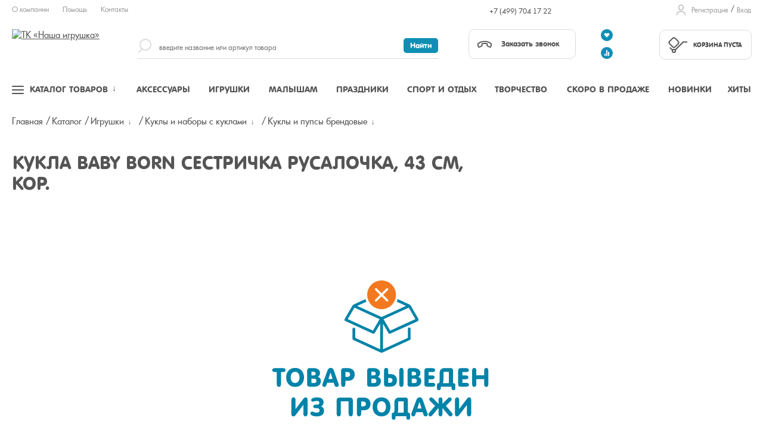

--- FILE ---
content_type: text/css
request_url: https://nashaigrushka.ru/design/css/ui-autocomplete.min.css
body_size: 201
content:
.autocomplete-suggestions{-webkit-box-sizing:border-box;-moz-box-sizing:border-box;box-sizing:border-box;border:1px solid #999;background:#fff;cursor:default;overflow:auto;-webkit-box-shadow:1px 4px 3px rgba(50,50,50,.64);-moz-box-shadow:1px 4px 3px rgba(50,50,50,.64);box-shadow:1px 4px 3px rgba(50,50,50,.64)}.autocomplete-suggestion{padding:2px 5px;white-space:nowrap;overflow:hidden;border-bottom:1px solid #d8d8d8}.autocomplete-no-suggestion{padding:2px 5px}.autocomplete-selected{background:#f0f0f0}.autocomplete-group,.autocomplete-suggestions strong{font-weight:700;color:#000}.autocomplete-group{padding:2px 5px;font-size:16px;display:block;border-bottom:1px solid #000}.alt-text{display:block;top:2px;padding:0}

--- FILE ---
content_type: text/css
request_url: https://nashaigrushka.ru/design/css/modal.min.css
body_size: 2948
content:
.clearfix::after,.clearfix::before{content:' ';display:table}.clearfix::after{clear:both}.list-unstyled{margin:0;padding:0;list-style:none}.arcticmodal-container,.arcticmodal-overlay{position:fixed;left:0;top:0;right:0;bottom:0;z-index:1000}.arcticmodal-container{overflow:auto;margin:0;padding:0;border:0}.arcticmodal-container_i{height:100%;margin:0 auto;width:100%;padding:15px 10px 20px}.arcticmodal-container_i2{padding:0;margin:0;border:0;vertical-align:middle}.arcticmodal-error{padding:20px;border-radius:10px;background:#000;color:#fff}.arcticmodal-loading{width:80px;height:80px;border-radius:10px;background:#000 url(../images/loading.gif) no-repeat 50% 50%}.arcticmodal-close{cursor:pointer}.invisible{visibility:hidden;position:relative;left:-10000em;width:100%}.modal.modalSlider .modalTitle{position:relative;bottom:-28px;right:12px;z-index:270;height:20px}.modal{position:relative;margin:0 auto}.modalSlider{width:290px}@media (min-width:768px){.modalSlider{width:720px}}@media (min-width:992px){.modalSlider{width:840px}}@media (min-width:1320px){.modalSlider{width:1006px}}.modalTitle::after,.modalTitle::before{content:' ';display:table}.modalTitle::after{clear:both}.modalClose{font-size:0;text-transform:uppercase;text-align:right;float:right;margin:0 0 14px;-webkit-transition:all 150ms ease 0ms;-moz-transition:all 150ms ease 0ms;-ms-transition:all 150ms ease 0ms;-o-transition:all 150ms ease 0ms;transition:all 150ms ease 0ms}.doubleButtons a:hover,.modalClose:hover{color:#fe9225}.modalClose:hover .cross::after,.modalClose:hover .cross::before{background:#fe9225}.modalClose .cross{float:right;position:relative;top:1px;margin-left:5px}.modalDate{width:255px}@media (min-width:405px){.modalDate{width:325px}}.modalDate .datetimepicker .datepicker{width:100%}.modalDate .datetimepicker .datepicker .datepicker-days,.modalDate .datetimepicker .datepicker .datepicker-decades,.modalDate .datetimepicker .datepicker .datepicker-months,.modalDate .datetimepicker .datepicker .datepicker-years{width:100%;min-width:100%}.modalSuccess{margin-bottom:40px;display:none}.modalCallback .checkbox input[type=checkbox]+span{float:none;display:inline-block;margin-left:10px}.modal.videoModal{position:relative;margin:0 auto;background:#fff;box-shadow:0 2px 50px 0 rgba(0,0,0,.15);padding:20px;width:290px;border-radius:10px}@media (min-width:768px){.modal.videoModal{width:720px}}@media (min-width:992px){.modal.videoModal{width:840px}}.modal.videoModal .modalClose{position:absolute;right:0;top:0}.modal.videoModal h6{margin:0 40px 15px 0}.standardModal.modal{position:relative;margin:0 auto;background:#fff;box-shadow:0 2px 50px 0 rgba(0,0,0,.15);padding:29px 20px 1px;width:100%;border-radius:10px}@media (min-width:768px){.standardModal.modal{padding:47px 50px 12px;width:600px}.standardModal.modal.modalUserRegisterProfile,.standardModal.modal.modalUserRegisterProfileEdit{width:720px}.standardModal.modal.modalSms{width:610px}}@media (min-width:1320px){.standardModal.modal.error{width:1000px}}.standardModal.modal .modalForm .modalLabel,.standardModal.modal .modalForm label{display:block;font-weight:700;font-family:'Futura Round','AFuturica',Arial,helvetiсa,sans-serif;font-size:15px;margin:0}@media (min-width:768px){.standardModal.modal .modalForm .modalLabel,.standardModal.modal .modalForm label{margin:0 0 8px}}.standardModal.modal .modalForm input[type=number],.standardModal.modal .modalForm input[type=password],.standardModal.modal .modalForm input[type=text]{width:100%;vertical-align:middle;border:0;padding:0 0 1px;font:400 15px/25px 'AFuturica','Futura Round',Arial,helvetiсa,sans-serif;color:#555;border-bottom:1px solid #dbdbdb;outline:0!important;border-radius:0!important;-webkit-border-radius:0!important;-webkit-appearance:none!important}.standardModal.modal .modalForm input[type=number].isError,.standardModal.modal .modalForm input[type=password].isError,.standardModal.modal .modalForm input[type=text].isError{border-bottom-color:#d51d34}.standardModal.modal .modalForm .textarea{height:140px;min-height:140px;margin-top:-8px}.standardModal.modal .modalForm .btn-large{width:auto;padding-left:25px;padding-right:25px}.standardModal.modal .modalForm .cancel-repeat{background:#dbdbdb;box-shadow:#a0a0a0 0 3px 0 0}.standardModal.modal .modalForm input[type=number]{-moz-appearance:textfield}.standardModal.modal .modalForm input::-webkit-inner-spin-button,.standardModal.modal .modalForm input::-webkit-outer-spin-button{-webkit-appearance:none}.standardModal.modal .modalFormList{margin:0;padding:0;list-style:none}.standardModal.modal .modalFormList>li{margin-bottom:40px}.standardModal.modal .modalFormList>li a{margin-bottom:5px}.standardModal.modal .modalClose{position:absolute;right:-8px;top:-18px}@media (min-width:768px){.standardModal.modal .modalClose{right:-28px;top:-28px}}.standardModal.modal .modalTime{font-family:'Futura Round','AFuturica',Arial,helvetiсa,sans-serif;font-weight:700;font-size:12px;margin:1px 0 -6px;cursor:pointer}.standardModal.modal .modalDate{display:none;padding:20px 0 0}.standardModal.modal .modalNotice,.standardModal.modal .modalNotice a{color:#a0a0a0}.standardModal.modal .modalNotice a:hover{text-decoration:none}.standardModal.modal#newsSubscribe{padding-bottom:47px}.standardModal.modal#reportAvailability .error,.standardModal.modal#reportAvailability .success{display:none;margin-bottom:20px}.modalTop{position:relative}.doubleButtons a,.modal h6{font-family:'Futura Round','AFuturica',Arial,helvetiсa,sans-serif;font-weight:700}.modal h6{margin:0 0 38px;font-size:26px;line-height:36px;text-transform:uppercase}@media (min-width:768px){.modal h6{font-size:30px}}.doubleButtons{padding:45px 0 13px}.doubleButtons::after,.doubleButtons::before{content:' ';display:table}.doubleButtons::after{clear:both}.doubleButtons a{display:block;width:100%;margin:0 0 20px;border:1px solid #dbdbdb;color:#555;font-size:12px;text-align:center;padding:1px 14px 2px;text-decoration:none;border-radius:5px}@media (min-width:768px){.doubleButtons a{float:left;width:auto;border-radius:5px 0 0 5px}.doubleButtons a+a{border-radius:0 5px 5px 0;margin-left:-1px}}@media (min-width:768px){.standardModal.modal.historyModal{width:725px}}.modalContent .messages{margin-top:-6px}.modalContent .messagesId{width:22%}@media (min-width:768px){.modalContent .messagesId{width:12%}}.modalContent .messagesDate{width:24%}@media (min-width:768px){.modalContent .messagesDate{width:22%}}.modalContent .messagesStatus{width:22%}.modalContent .messagesTheme{width:50%}@media (min-width:768px){.modalContent .messagesTheme{width:42%}}.modalContent .modalLabel{margin-bottom:20px!important}.modalContent li.modalUpload{margin-bottom:40px!important}.modalContent li.mb25{margin-bottom:25px!important}.modalContent li.mb35{margin-bottom:35px!important}.modalContent li.mb40{margin-bottom:40px!important}.modalContent li.mb50{margin-bottom:50px!important}.modalManagerName{font:400 15px/20px 'AFuturica','Futura Round',Arial,helvetiсa,sans-serif;text-transform:none;color:#a0a0a0;padding:2px 0 1px;position:relative;top:-36px}.modalTopLinks{font:400 15px/25px 'AFuturica','Futura Round',Arial,helvetiсa,sans-serif;text-transform:none;padding-top:1px}@media (min-width:768px){.modalTopLinks{float:right;text-align:right;position:relative;top:0}.modalTopLinks+h6{margin-right:30%}}.modalBottomLink{padding:15px 0 0}@media (min-width:768px){.modalBottomLink{float:right;padding:35px 0 0}}.modalMessage{font-size:25px;line-height:30px;margin:-5px 0 38px}.modalInfo .modalMessage{margin-bottom:43px}.modalPreloader .ajax_preloader{margin:0 auto 20px;position:static}.modalPreloader .ajax_preloader img{width:auto}.modal label.radio{display:inline-block!important;width:100px}.modal label.radio span{margin-left:0;margin-right:4px}@media (min-width:768px){.modal .btn-large+.btn-large{margin-left:20px}}.modal.modalRegister{padding-bottom:25px}.modal.modalRegister .btn.btn-large,.modal.modalWelcome .modalWelcomeButtons .btn.btn-large{padding-left:15px;padding-right:15px}@media (min-width:768px){.modal.modalRegister .btn.btn-large{padding-left:25px;padding-right:25px}.modal.modalRegister{padding-bottom:49px;width:730px}.modal.modalRegister .modalLabel{float:left;width:174px}}.modal.modalRegister .modalFormList{position:relative;margin-top:-6px}.modal.modalRegister .modalFormList>li:last-child{margin-bottom:6px}@media (min-width:768px){.modal.modalRegister .modalFormList>li{margin:0 0 6px}}.modal.modalRegister .modalFormList>li::after{display:block;clear:both;content:' '}.modal.modalRegister .modalRegisterValue{position:relative}@media (min-width:768px){.modal.modalRegister .modalRegisterValue{margin-left:174px}}.modal.modalRegister .modalRegisterValue label{font:400 15px/20px 'AFuturica','Futura Round',Arial,helvetiсa,sans-serif;position:relative}.modal.modalRegister .modalRegisterValue input[type=text]{position:relative;top:-2px}.modal.modalRegister .modalRegisterValue .hidden-arrows{position:absolute;width:40px;height:100%;right:0;top:-1px;background:#fff}.modal.modalRegister .modalRegisterValue .error{font-size:12px;position:absolute;left:0;bottom:-18px}.modal.modalRegister .modalRegisterValue .row{overflow:hidden}.modal.modalRegister .modalRegisterValue .row .checkbox span{float:left}.modal.modalRegister .dropdownTitle{display:inline-block}.modal.modalRegister .dropdownList{width:210px}.modal.modalRegister .dropdownList li span{font-size:10px;margin-left:10px}.modal.modalRegister .modalNotice{padding:5px 0 19px}@media (min-width:768px){.modal.modalRegister .modalNotice{width:80%;padding-bottom:35px}}.modal.modalWelcome{padding-bottom:43px}@media (min-width:768px){.modal.modalWelcome{width:730px}}@media (min-width:768px){.modal.modalWelcome .modalWelcomeButtons .btn.btn-large{padding-left:25px;padding-right:25px}}.modalCountry{margin-bottom:36px!important}@media (min-width:768px){.modalCountry{margin-bottom:6px!important}}.modalWelcomeList{padding:0;list-style:none;margin:45px 0 11px}.modalWelcomeList::after{display:block;content:'';position:relative;clear:both}@media (min-width:768px){.modalWelcomeList{margin:45px -26px 11px -32px}}.modalWelcomeList li{font:700 15px/20px 'Futura Round','AFuturica',Arial,helvetiсa,sans-serif;text-transform:uppercase;text-align:center;margin-bottom:30px;float:left;width:50%}@media (min-width:768px){.modalWelcomeList li{width:25%}}.modalWelcomeList .welcomeIcon{border:1px solid #adadad;width:75px;height:75px;position:relative;margin:0 auto 20px;border-radius:50%}.modalWelcomeList .welcomeIcon img{position:absolute;top:50%;left:50%;-o-transform:translate(-50%,-50%);-ms-transform:translate(-50%,-50%);-moz-transform:translate(-50%,-50%);-webkit-transform:translate(-50%,-50%);transform:translate(-50%,-50%)}.modalWelcomeText{font:400 25px/30px 'AFuturica','Futura Round',Arial,helvetiсa,sans-serif;text-transform:none;margin:-5px 0}.modalWelcomeCallback{font:700 12px/20px 'Futura Round','AFuturica',Arial,helvetiсa,sans-serif;text-decoration:none;border-bottom:1px dashed #555}.modalWelcomeCallback:hover{border-color:transparent}.modalWelcomeButtons::after,.modalWelcomeButtons::before{content:' ';display:table}.modalWelcomeButtons::after{clear:both}.modalWelcomeButtons .btn.btn-large{width:100%;margin-bottom:20px}@media (min-width:768px){.modalWelcomeButtons .btn.btn-large{width:302px;float:left;margin-bottom:40px}.modalWelcomeButtons .btn.btn-large+.btn{float:right}}.modalGetTime{height:60px}.modalGetTime::after{display:block;clear:both;content:' '}.modalGetBlock{width:120px;float:left;position:relative;z-index:5;min-height:62px;padding:8px 0 0;margin-bottom:-15px}.modalGetBlock:first-child{width:130px;padding-right:10px;position:relative}@media (min-width:768px){.modalGetBlock:first-child{width:170px;padding-right:50px}}.modalGetBlock:first-child::after{display:block;width:10px;height:2px;background:#555;content:'';position:absolute;right:1px;top:35px;z-index:-1}@media (min-width:768px){.modalGetBlock:first-child::after{right:18px}}.modalGetBlock .datetimepicker .timepicker{padding-left:0}.modalGetBlock .timepicker-hours,.modalGetBlock .timepicker-minutes{position:absolute;background:#fff}.dropdownModal{display:inline-block}.dropdownModal .dropdownList{width:200px}.select-user-entities .dropdownModal .dropdownList{width:auto;min-width:200px}.formInsideList{padding:0;list-style:none;margin:0 -10px}.formInsideList::after{display:block;content:'';clear:both}.formInsideList li{float:left;padding:0 10px 10px;width:50%}@media (min-width:768px){.formInsideList li{width:25%;padding:0 10px}}.modal.modalAddress .modalForm .textarea{min-height:70px;height:70px}.modal-error{color:#d20c24;padding:5px 0 0 64px;min-height:50px;background:url(../images/formError.svg) 0 0 no-repeat;font-size:15px;line-height:20px;margin-left:-5px}.modalAddress .dropdown{position:relative;top:-10px}.modalQuit#modalQuit .btn{width:140px!important;margin-bottom:20px}@media (min-width:768px){.modalQuit#modalQuit .btn+.btn{margin-left:15px}}.modalQuit#modalQuit .modalFormList>li{margin-bottom:25px}#modalChangeEntity .modalMessage ul{padding:0}#modalChangeEntity .modalMessage ul li{list-style-type:none;position:relative;text-align:left}#modalChangeEntity .modalMessage ul li::before{position:relative;content:'-';margin-right:5px}.modalBasketOverloading .modalMiddle p{font-size:16px;font-weight:600;color:#555}

--- FILE ---
content_type: image/svg+xml
request_url: https://nashaigrushka.ru/design/images/welcome1.svg
body_size: 855
content:
<svg xmlns="http://www.w3.org/2000/svg" width="36" height="26" viewBox="0 0 36 26">
    <path fill="#555" fill-rule="evenodd" d="M34.895 23.3c0 .445-.36.805-.804.805H2.618a.805.805 0 0 1-.804-.804v-1.284c0-.444.36-.805.804-.805h2.81l.009.002.01-.002h6.4l.01.002.01-.002h6.4l.01.002.01-.002h6.4l.01.002.01-.002h6.4l.01.002.01-.002h2.967c.444 0 .805.361.805.805V23.3h-.004zm-23.66-6.741a.653.653 0 0 1 .14-.29v.579a.655.655 0 0 1-.14-.29zm1.24 0a.656.656 0 0 1-.14.29v-.579c.066.083.12.18.14.289zm5.18-.024a.654.654 0 0 1 .14-.29v.579a.645.645 0 0 1-.14-.289zm1.24 0a.661.661 0 0 1-.14.289v-.577c.066.083.12.178.14.288zm5.18 0a.64.64 0 0 1 .14-.29v.58a.64.64 0 0 1-.14-.29zm1.24 0a.65.65 0 0 1-.14.289v-.577c.066.083.12.178.14.288zm5.179 0a.66.66 0 0 1 .14-.29v.579a.636.636 0 0 1-.14-.289zm0-10.89a.663.663 0 0 1 .14-.288v.577a.634.634 0 0 1-.14-.288zm1.239 0a.657.657 0 0 1-.14.29v-.577a.67.67 0 0 1 .14.288zm0 10.89a.645.645 0 0 1-.14.288v-.576a.655.655 0 0 1 .14.288zm2.358 3.718h-2.498v-.377a.656.656 0 0 1 .14.289 1.92 1.92 0 0 0 1.306-1.815c0-.847-.549-1.555-1.306-1.814a1.92 1.92 0 0 0 1.306-1.815c0-.847-.549-1.556-1.306-1.815a.655.655 0 0 1-.14.29v-.578a.659.659 0 0 1 .14.29 1.92 1.92 0 0 0 1.306-1.815c0-.847-.549-1.557-1.306-1.815a.647.647 0 0 1-.14.289V8.99a.654.654 0 0 1 .14.289 1.92 1.92 0 0 0 1.306-1.814c0-.847-.549-1.557-1.305-1.815a1.92 1.92 0 0 0 1.305-1.815 1.92 1.92 0 0 0-1.306-1.815.651.651 0 0 1-.14.29V.67a.479.479 0 1 0-.959 0v1.64a.642.642 0 0 1-.14-.29 1.92 1.92 0 0 0-1.307 1.816 1.92 1.92 0 0 0 1.306 1.814 1.92 1.92 0 0 0-1.306 1.815c0 .845.55 1.556 1.307 1.814a.663.663 0 0 1 .14-.29v.58a.64.64 0 0 1-.14-.29 1.92 1.92 0 0 0-1.307 1.815c0 .846.55 1.556 1.307 1.814a.668.668 0 0 1 .14-.29v.58a.637.637 0 0 1-.14-.29 1.92 1.92 0 0 0-1.307 1.815 1.92 1.92 0 0 0 1.306 1.814 1.92 1.92 0 0 0-1.306 1.815 1.92 1.92 0 0 0 1.307 1.814.66.66 0 0 1 .14-.289v.378h-5.46v-.378c.067.084.12.178.14.29a1.92 1.92 0 0 0 1.307-1.815c0-.847-.55-1.556-1.307-1.815a1.92 1.92 0 0 0 1.307-1.814c0-.847-.55-1.556-1.307-1.815a.655.655 0 0 1-.14.29v-.579c.067.084.12.18.14.29a1.92 1.92 0 0 0 1.307-1.815c0-.846-.55-1.557-1.307-1.814a.647.647 0 0 1-.14.288v-.577c.067.084.12.178.14.29a1.92 1.92 0 0 0 1.307-1.815c0-.847-.55-1.557-1.307-1.815a.651.651 0 0 1-.14.289V.665a.479.479 0 1 0-.958 0v5.27a.64.64 0 0 1-.14-.29 1.92 1.92 0 0 0-1.307 1.816c0 .846.55 1.556 1.306 1.814a.64.64 0 0 1 .14-.29v.58a.638.638 0 0 1-.14-.29 1.92 1.92 0 0 0-1.306 1.815c0 .846.55 1.556 1.306 1.814a.644.644 0 0 1 .14-.29v.58a.64.64 0 0 1-.14-.29 1.921 1.921 0 0 0-1.306 1.815 1.92 1.92 0 0 0 1.305 1.814 1.92 1.92 0 0 0-1.305 1.815c0 .845.55 1.556 1.306 1.814a.642.642 0 0 1 .14-.29v.38h-5.46v-.38a.66.66 0 0 1 .14.29 1.92 1.92 0 0 0 1.306-1.814 1.92 1.92 0 0 0-1.306-1.815A1.92 1.92 0 0 0 20.2 14.72a1.92 1.92 0 0 0-1.306-1.815.662.662 0 0 1-.14.29v-.579c.066.084.12.178.14.29A1.92 1.92 0 0 0 20.2 11.09c0-.847-.55-1.557-1.306-1.815a.659.659 0 0 1-.14.29v-8.9a.48.48 0 1 0-.96 0v8.9a.644.644 0 0 1-.14-.29 1.92 1.92 0 0 0-1.307 1.815c0 .846.55 1.556 1.307 1.814a.651.651 0 0 1 .14-.29v.58a.651.651 0 0 1-.14-.29 1.92 1.92 0 0 0-1.307 1.815c0 .846.55 1.555 1.307 1.815a1.919 1.919 0 0 0-1.307 1.814c0 .845.55 1.556 1.307 1.815a.649.649 0 0 1 .14-.29v.379h-5.46v-.354c.066.084.12.178.14.29a1.92 1.92 0 0 0 1.306-1.815 1.92 1.92 0 0 0-1.306-1.815 1.919 1.919 0 0 0 1.306-1.814c0-.846-.55-1.556-1.306-1.815a.654.654 0 0 1-.14.29V.664a.48.48 0 1 0-.96 0V13.22a.654.654 0 0 1-.14-.29 1.92 1.92 0 0 0-1.306 1.816c0 .846.55 1.555 1.306 1.814a1.92 1.92 0 0 0-1.306 1.815c0 .845.55 1.556 1.307 1.814a.654.654 0 0 1 .14-.29v.355h-5.46v-.378c.067.084.12.179.14.29a1.92 1.92 0 0 0 1.307-1.815 1.92 1.92 0 0 0-1.307-1.815.654.654 0 0 1-.14.29V.664a.48.48 0 1 0-.959 0v16.16a.654.654 0 0 1-.14-.29 1.92 1.92 0 0 0-1.306 1.815c0 .845.55 1.556 1.306 1.814a.654.654 0 0 1 .14-.29v.379H2.618c-.972 0-1.763.79-1.763 1.763v1.285c0 .972.79 1.763 1.763 1.763h31.473c.973 0 1.764-.79 1.764-1.763v-1.284c0-.972-.79-1.764-1.764-1.764z"/>
</svg>
